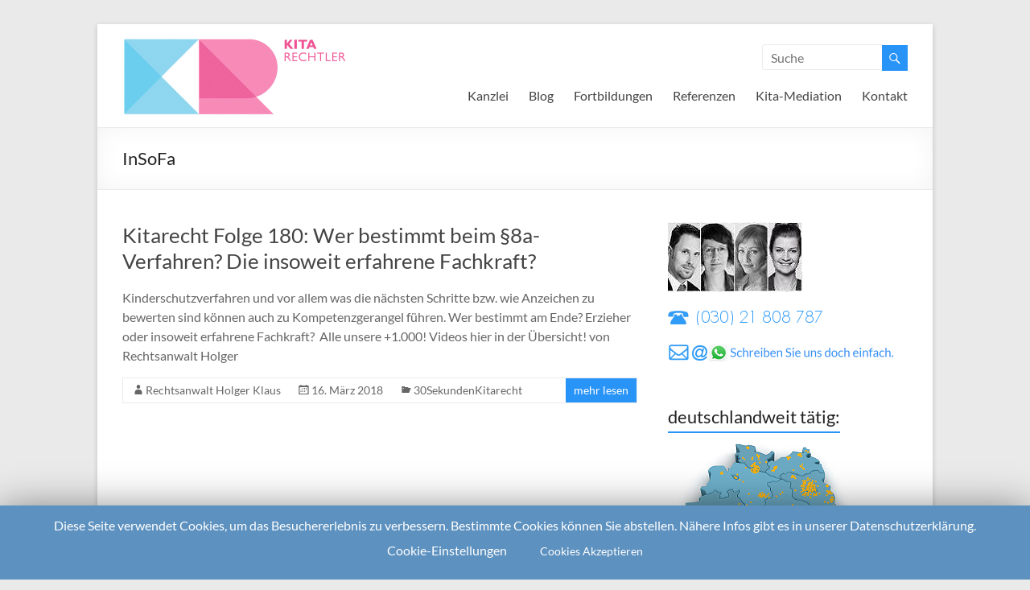

--- FILE ---
content_type: text/html; charset=UTF-8
request_url: https://kitarechtler.de/tag/insofa/
body_size: 35497
content:

<!DOCTYPE html>
<!--[if IE 7]>
<html class="ie ie7" lang="de-DE">
<![endif]-->
<!--[if IE 8]>
<html class="ie ie8" lang="de-DE">
<![endif]-->
<!--[if !(IE 7) & !(IE 8)]><!-->
<html lang="de-DE">
<!--<![endif]-->
<head>
<meta charset="UTF-8" />
<meta name="viewport" content="width=device-width, initial-scale=1">
<link rel="profile" href="http://gmpg.org/xfn/11" />
<link rel="pingback" href="https://kitarechtler.de/xmlrpc.php" />
<title>InSoFa &#8211; Die Kitarechtler</title>
<link rel='dns-prefetch' href='//s.w.org' />
<link rel="alternate" type="application/rss+xml" title="Die Kitarechtler &raquo; Feed" href="https://kitarechtler.de/feed/" />
<link rel="alternate" type="application/rss+xml" title="Die Kitarechtler &raquo; Kommentar-Feed" href="https://kitarechtler.de/comments/feed/" />
<link rel="alternate" type="application/rss+xml" title="Die Kitarechtler &raquo; InSoFa Schlagwort-Feed" href="https://kitarechtler.de/tag/insofa/feed/" />
		<script type="text/javascript">
			window._wpemojiSettings = {"baseUrl":"https:\/\/s.w.org\/images\/core\/emoji\/2.3\/72x72\/","ext":".png","svgUrl":"https:\/\/s.w.org\/images\/core\/emoji\/2.3\/svg\/","svgExt":".svg","source":{"concatemoji":"https:\/\/kitarechtler.de\/wp-includes\/js\/wp-emoji-release.min.js?ver=4.9"}};
			!function(a,b,c){function d(a,b){var c=String.fromCharCode;l.clearRect(0,0,k.width,k.height),l.fillText(c.apply(this,a),0,0);var d=k.toDataURL();l.clearRect(0,0,k.width,k.height),l.fillText(c.apply(this,b),0,0);var e=k.toDataURL();return d===e}function e(a){var b;if(!l||!l.fillText)return!1;switch(l.textBaseline="top",l.font="600 32px Arial",a){case"flag":return!(b=d([55356,56826,55356,56819],[55356,56826,8203,55356,56819]))&&(b=d([55356,57332,56128,56423,56128,56418,56128,56421,56128,56430,56128,56423,56128,56447],[55356,57332,8203,56128,56423,8203,56128,56418,8203,56128,56421,8203,56128,56430,8203,56128,56423,8203,56128,56447]),!b);case"emoji":return b=d([55358,56794,8205,9794,65039],[55358,56794,8203,9794,65039]),!b}return!1}function f(a){var c=b.createElement("script");c.src=a,c.defer=c.type="text/javascript",b.getElementsByTagName("head")[0].appendChild(c)}var g,h,i,j,k=b.createElement("canvas"),l=k.getContext&&k.getContext("2d");for(j=Array("flag","emoji"),c.supports={everything:!0,everythingExceptFlag:!0},i=0;i<j.length;i++)c.supports[j[i]]=e(j[i]),c.supports.everything=c.supports.everything&&c.supports[j[i]],"flag"!==j[i]&&(c.supports.everythingExceptFlag=c.supports.everythingExceptFlag&&c.supports[j[i]]);c.supports.everythingExceptFlag=c.supports.everythingExceptFlag&&!c.supports.flag,c.DOMReady=!1,c.readyCallback=function(){c.DOMReady=!0},c.supports.everything||(h=function(){c.readyCallback()},b.addEventListener?(b.addEventListener("DOMContentLoaded",h,!1),a.addEventListener("load",h,!1)):(a.attachEvent("onload",h),b.attachEvent("onreadystatechange",function(){"complete"===b.readyState&&c.readyCallback()})),g=c.source||{},g.concatemoji?f(g.concatemoji):g.wpemoji&&g.twemoji&&(f(g.twemoji),f(g.wpemoji)))}(window,document,window._wpemojiSettings);
		</script>
		<style type="text/css">
img.wp-smiley,
img.emoji {
	display: inline !important;
	border: none !important;
	box-shadow: none !important;
	height: 1em !important;
	width: 1em !important;
	margin: 0 .07em !important;
	vertical-align: -0.1em !important;
	background: none !important;
	padding: 0 !important;
}
</style>
<link rel='stylesheet' id='contact-form-7-css'  href='https://kitarechtler.de/wp-content/plugins/contact-form-7/includes/css/styles.css?ver=5.1.1' type='text/css' media='all' />
<link rel='stylesheet' id='cookie-law-info-css'  href='https://kitarechtler.de/wp-content/plugins/cookie-law-info/public/css/cookie-law-info-public.css?ver=1.8.8' type='text/css' media='all' />
<link rel='stylesheet' id='cookie-law-info-gdpr-css'  href='https://kitarechtler.de/wp-content/plugins/cookie-law-info/public/css/cookie-law-info-gdpr.css?ver=1.8.8' type='text/css' media='all' />
<link rel='stylesheet' id='staticfonts_style-css'  href='https://kitarechtler.de/wp-content/plugins/staticfonts/css/staticfonts.css?ver=4.9' type='text/css' media='all' />
<link rel='stylesheet' id='math-captcha-frontend-css'  href='https://kitarechtler.de/wp-content/plugins/wp-math-captcha/css/frontend.css?ver=4.9' type='text/css' media='all' />
<link rel='stylesheet' id='spu-public-css-css'  href='https://kitarechtler.de/wp-content/plugins/popups/public/assets/css/public.css?ver=1.9.3.6' type='text/css' media='all' />
<link rel='stylesheet' id='spacious_style-css'  href='https://kitarechtler.de/wp-content/themes/spacious/style.css?ver=4.9' type='text/css' media='all' />
<script type='text/javascript' src='https://kitarechtler.de/wp-includes/js/jquery/jquery.js?ver=1.12.4'></script>
<script type='text/javascript' src='https://kitarechtler.de/wp-includes/js/jquery/jquery-migrate.min.js?ver=1.4.1'></script>
<script type='text/javascript'>
/* <![CDATA[ */
var Cli_Data = {"nn_cookie_ids":[],"cookielist":[]};
var log_object = {"ajax_url":"https:\/\/kitarechtler.de\/wp-admin\/admin-ajax.php"};
/* ]]> */
</script>
<script type='text/javascript' src='https://kitarechtler.de/wp-content/plugins/cookie-law-info/public/js/cookie-law-info-public.js?ver=1.8.8'></script>
<script type='text/javascript' src='https://kitarechtler.de/wp-content/themes/spacious/js/spacious-custom.js?ver=4.9'></script>
<link rel='https://api.w.org/' href='https://kitarechtler.de/wp-json/' />
<link rel="EditURI" type="application/rsd+xml" title="RSD" href="https://kitarechtler.de/xmlrpc.php?rsd" />
<link rel="wlwmanifest" type="application/wlwmanifest+xml" href="https://kitarechtler.de/wp-includes/wlwmanifest.xml" /> 
<meta name="generator" content="WordPress 4.9" />
<script type="text/javascript"><!--
function powerpress_pinw(pinw_url){window.open(pinw_url, 'PowerPressPlayer','toolbar=0,status=0,resizable=1,width=460,height=320');	return false;}
//-->
</script>
<link rel="shortcut icon" href="https://kitarechtler.de/wp-content/uploads/2022/10/fav.gif" type="image/x-icon" />		<style type="text/css"> blockquote { border-left: 3px solid #2994f7; }
			.spacious-button, input[type="reset"], input[type="button"], input[type="submit"], button { background-color: #2994f7; }
			.previous a:hover, .next a:hover { 	color: #2994f7; }
			a { color: #2994f7; }
			#site-title a:hover { color: #2994f7; }
			.main-navigation ul li.current_page_item a, .main-navigation ul li:hover > a { color: #2994f7; }
			.main-navigation ul li ul { border-top: 1px solid #2994f7; }
			.main-navigation ul li ul li a:hover, .main-navigation ul li ul li:hover > a, .main-navigation ul li.current-menu-item ul li a:hover { color: #2994f7; }
			.site-header .menu-toggle:hover { background: #2994f7; }
			.main-small-navigation li:hover { background: #2994f7; }
			.main-small-navigation ul > .current_page_item, .main-small-navigation ul > .current-menu-item { background: #2994f7; }
			.main-navigation a:hover, .main-navigation ul li.current-menu-item a, .main-navigation ul li.current_page_ancestor a, .main-navigation ul li.current-menu-ancestor a, .main-navigation ul li.current_page_item a, .main-navigation ul li:hover > a  { color: #2994f7; }
			.small-menu a:hover, .small-menu ul li.current-menu-item a, .small-menu ul li.current_page_ancestor a, .small-menu ul li.current-menu-ancestor a, .small-menu ul li.current_page_item a, .small-menu ul li:hover > a { color: #2994f7; }
			#featured-slider .slider-read-more-button { background-color: #2994f7; }
			#controllers a:hover, #controllers a.active { background-color: #2994f7; color: #2994f7; }
			.breadcrumb a:hover { color: #2994f7; }
			.tg-one-half .widget-title a:hover, .tg-one-third .widget-title a:hover, .tg-one-fourth .widget-title a:hover { color: #2994f7; }
			.pagination span { background-color: #2994f7; }
			.pagination a span:hover { color: #2994f7; border-color: .#2994f7; }
			.widget_testimonial .testimonial-post { border-color: #2994f7 #EAEAEA #EAEAEA #EAEAEA; }
			.call-to-action-content-wrapper { border-color: #EAEAEA #EAEAEA #EAEAEA #2994f7; }
			.call-to-action-button { background-color: #2994f7; }
			#content .comments-area a.comment-permalink:hover { color: #2994f7; }
			.comments-area .comment-author-link a:hover { color: #2994f7; }
			.comments-area .comment-author-link span { background-color: #2994f7; }
			.comment .comment-reply-link:hover { color: #2994f7; }
			.nav-previous a:hover, .nav-next a:hover { color: #2994f7; }
			#wp-calendar #today { color: #2994f7; }
			.widget-title span { border-bottom: 2px solid #2994f7; }
			.footer-widgets-area a:hover { color: #2994f7 !important; }
			.footer-socket-wrapper .copyright a:hover { color: #2994f7; }
			a#back-top:before { background-color: #2994f7; }
			.read-more, .more-link { color: #2994f7; }
			.post .entry-title a:hover, .page .entry-title a:hover { color: #2994f7; }
			.post .entry-meta .read-more-link { background-color: #2994f7; }
			.post .entry-meta a:hover, .type-page .entry-meta a:hover { color: #2994f7; }
			.single #content .tags a:hover { color: #2994f7; }
			.widget_testimonial .testimonial-icon:before { color: #2994f7; }
			a#scroll-up { background-color: #2994f7; }
			.search-form span { background-color: #2994f7; }</style>
		<style type="text/css">.broken_link, a.broken_link {
	text-decoration: line-through;
}</style><meta name="google-site-verification" content="tK2GAaAUwLGhM1_cskuAR-TpMfOPy71gDgZhE5gOKyk" />
<meta name="msvalidate.01" content="55716A888648765BF7EDFF7208F7BE5A" />
</head>

<body class="archive tag tag-insofa tag-3869  narrow-978">
<div id="page" class="hfeed site">
		<header id="masthead" class="site-header clearfix">

		
		<div id="header-text-nav-container">
			<div class="inner-wrap">

				<div id="header-text-nav-wrap" class="clearfix">
					<div id="header-left-section">
													<div id="header-logo-image">
								<a href="https://kitarechtler.de/" title="Die Kitarechtler" rel="home"><img src="https://kitarechtler.de/wp-content/uploads/2018/12/logo1kr.gif" alt="Die Kitarechtler"></a>
							</div><!-- #header-logo-image -->
											</div><!-- #header-left-section -->
					<div id="header-right-section">
												<div id="header-right-sidebar" class="clearfix">
						<aside id="search-5" class="widget widget_search"><form action="https://kitarechtler.de/" class="search-form searchform clearfix" method="get">
	<div class="search-wrap">
		<input type="text" placeholder="Suche" class="s field" name="s">
		<button class="search-icon" type="submit"></button>
	</div>
</form><!-- .searchform --></aside>						</div>
												<nav id="site-navigation" class="main-navigation" role="navigation">
							<h3 class="menu-toggle">Menü</h3>
							<div class="menu-hauptmenue-container"><ul id="menu-hauptmenue" class="menu"><li id="menu-item-116" class="menu-item menu-item-type-post_type menu-item-object-page menu-item-has-children menu-item-116"><a href="https://kitarechtler.de/kanzlei/">Kanzlei</a>
<ul class="sub-menu">
	<li id="menu-item-264" class="menu-item menu-item-type-post_type menu-item-object-page menu-item-264"><a href="https://kitarechtler.de/kanzlei/wir-beraten-deutschlandweit/">Deutschlandweit</a></li>
	<li id="menu-item-23518" class="menu-item menu-item-type-custom menu-item-object-custom menu-item-23518"><a href="https://kitarechtler.de/fuer-kita-traeger/">Für Kita-Träger</a></li>
	<li id="menu-item-23523" class="menu-item menu-item-type-custom menu-item-object-custom menu-item-23523"><a href="https://kitarechtler.de/fuer-erzieher-innen/">Für Erzieher/innen</a></li>
	<li id="menu-item-23525" class="menu-item menu-item-type-custom menu-item-object-custom menu-item-23525"><a href="https://kitarechtler.de/fuer-eltern/">Für Eltern</a></li>
	<li id="menu-item-299" class="menu-item menu-item-type-post_type menu-item-object-page menu-item-299"><a href="https://kitarechtler.de/kanzlei/datenschutz-in-der-kita/">Kita-Datenschutz</a></li>
	<li id="menu-item-23526" class="menu-item menu-item-type-custom menu-item-object-custom menu-item-23526"><a href="https://kitarechtler.de/30sekkitarecht-unser-video-channel-auf-youtube/">Unsere Videos</a></li>
	<li id="menu-item-23527" class="menu-item menu-item-type-custom menu-item-object-custom menu-item-23527"><a href="https://kitarechtler.de/podcasts/">Unsere Podcasts</a></li>
	<li id="menu-item-23528" class="menu-item menu-item-type-custom menu-item-object-custom menu-item-23528"><a href="https://kitarechtler.de/101kitafragen/">101 KitaFragen</a></li>
	<li id="menu-item-23529" class="menu-item menu-item-type-custom menu-item-object-custom menu-item-23529"><a href="https://kitarechtler.de/kita-hinweise-der-unfallkassen-unsere-uebersicht/">Hinweise Unfallkassen</a></li>
	<li id="menu-item-117" class="menu-item menu-item-type-post_type menu-item-object-page menu-item-117"><a href="https://kitarechtler.de/kanzlei/ueber-uns/">Über uns</a></li>
	<li id="menu-item-124" class="menu-item menu-item-type-post_type menu-item-object-page menu-item-124"><a href="https://kitarechtler.de/kanzlei/presse/">Presse I TV I Medien</a></li>
</ul>
</li>
<li id="menu-item-23" class="menu-item menu-item-type-post_type menu-item-object-page current_page_parent menu-item-23"><a href="https://kitarechtler.de/blog/">Blog</a></li>
<li id="menu-item-31" class="menu-item menu-item-type-post_type menu-item-object-page menu-item-31"><a href="https://kitarechtler.de/vortraege-seminare/">Fortbildungen</a></li>
<li id="menu-item-32" class="menu-item menu-item-type-post_type menu-item-object-page menu-item-32"><a href="https://kitarechtler.de/26-2/">Referenzen</a></li>
<li id="menu-item-12283" class="menu-item menu-item-type-custom menu-item-object-custom menu-item-12283"><a href="https://kitarechtler.de/professionelle-mediation-fuer-erzieher-leitungen-und-kita-traeger/">Kita-Mediation</a></li>
<li id="menu-item-20" class="menu-item menu-item-type-post_type menu-item-object-page menu-item-has-children menu-item-20"><a href="https://kitarechtler.de/kontakt/">Kontakt</a>
<ul class="sub-menu">
	<li id="menu-item-596" class="menu-item menu-item-type-post_type menu-item-object-page menu-item-596"><a href="https://kitarechtler.de/kontakt/kontaktmoeglichkeiten-impressum/">Impressum</a></li>
	<li id="menu-item-997" class="menu-item menu-item-type-post_type menu-item-object-page menu-item-997"><a href="https://kitarechtler.de/kontakt/datenschutz/">Datenschutzerklärung</a></li>
</ul>
</li>
</ul></div>						</nav>
			    	</div><!-- #header-right-section -->

			   </div><!-- #header-text-nav-wrap -->
			</div><!-- .inner-wrap -->
		</div><!-- #header-text-nav-container -->

		
						<div class="header-post-title-container clearfix">
					<div class="inner-wrap">
						<div class="post-title-wrapper">
													   	<h1 class="header-post-title-class">InSoFa</h1>
						   						</div>
											</div>
				</div>
				</header>
			<div id="main" class="clearfix">
		<div class="inner-wrap">
	
	<div id="primary">
		<div id="content" class="clearfix">

			
				
					
<article id="post-11189" class="post-11189 post type-post status-publish format-standard hentry category-30sekundenkitarecht tag-8a-verfahren tag-erzieherausbildung tag-insofa tag-insoweiterfahrene tag-jugendamt tag-kinderschutz tag-kinderschutzfachkraft tag-kindeswohlbeeintraechtigung tag-kindeswohlgefaehrdung tag-verdacht tag-verdacht-auf-kindeswohlgefaehrdung">
	
		<header class="entry-header">
	<h1 class="entry-title">
		<a href="https://kitarechtler.de/2018/03/16/kitarecht-folge-180-wer-bestimmt-beim-%c2%a78a-verfahren-die-insoweit-erfahrene-fachkraft/" title="Kitarecht Folge 180: Wer bestimmt beim §8a-Verfahren? Die insoweit erfahrene Fachkraft?">Kitarecht Folge 180: Wer bestimmt beim §8a-Verfahren? Die insoweit erfahrene Fachkraft?</a>
	</h1><!-- .entry-title -->
	</header>
	
	
	<div class="entry-content clearfix">
		<p>Kinderschutzverfahren und vor allem was die nächsten Schritte bzw. wie Anzeichen zu bewerten sind können auch zu Kompetenzgerangel führen. Wer bestimmt am Ende? Erzieher oder insoweit erfahrene Fachkraft? ﻿ Alle unsere +1.000! Videos hier in der Übersicht! von Rechtsanwalt Holger</p>
	</div>

			<footer class="entry-meta-bar clearfix">	        			
			<div class="entry-meta clearfix">
				<span class="by-author author vcard"><a class="url fn n" href="https://kitarechtler.de/author/holger/">Rechtsanwalt Holger Klaus</a></span>
				<span class="date updated"><a href="https://kitarechtler.de/2018/03/16/kitarecht-folge-180-wer-bestimmt-beim-%c2%a78a-verfahren-die-insoweit-erfahrene-fachkraft/" title="16:04">16. März 2018</a></span>
					       		<span class="category"><a href="https://kitarechtler.de/category/30sekundenkitarecht/" rel="category tag">30SekundenKitarecht</a></span>
	       						       					<span class="read-more-link"><a class="read-more" href="https://kitarechtler.de/2018/03/16/kitarecht-folge-180-wer-bestimmt-beim-%c2%a78a-verfahren-die-insoweit-erfahrene-fachkraft/">mehr lesen</a></span>
			</div>
		</footer>
		</article>
				
				

			
		</div><!-- #content -->
	</div><!-- #primary -->
	
	
<div id="secondary">
			
		<aside id="text-2" class="widget widget_text">			<div class="textwidget"><a href="https://kitarechtler.de/kanzlei/ueber-uns/"><img src="https://kitarechtler.de/wp-content/uploads/2022/10/team_full_295_4.jpg" width="167" height="87" border="0">
<a href="tel:+493021808787"><img src="https://kitarechtler.de/wp-content/uploads/2022/10/blogsign3.gif" width="194" height="28" border="0"></a>
<a href="https://kitarechtler.de/sample-page/e-mail-kontaktformular/"><img src="https://kitarechtler.de/wp-content/uploads/2022/10/email_aufforderung2.gif" width="286" height="22" align="middle"></a></div>
		</aside><aside id="text-7" class="widget widget_text"><h3 class="widget-title"><span>deutschlandweit tätig:</span></h3>			<div class="textwidget"><a href="https://kitarechtler.de/2015/01/01/kitarechtler-de-beratung-und-vertretung-deutschlandweit/"><img src="https://kitarechtler.de/wp-content/uploads/2022/10/deutschlandkarte_klein2.png" width="230" height="238"></a></div>
		</aside><aside id="text-4" class="widget widget_text"><h3 class="widget-title"><span>1.000+ Erklär-Videos! ⬇</span></h3>			<div class="textwidget"><a href="https://kitarechtler.de/30sekkitarecht-unser-video-channel-auf-youtube/"><img src="https://kitarechtler.de/wp-content/uploads/2015/04/youtube_teaser.jpg" width="294" height="201"></a>
</div>
		</aside><aside id="search-4" class="widget widget_search"><h3 class="widget-title"><span>Wie können wir helfen?</span></h3><form action="https://kitarechtler.de/" class="search-form searchform clearfix" method="get">
	<div class="search-wrap">
		<input type="text" placeholder="Suche" class="s field" name="s">
		<button class="search-icon" type="submit"></button>
	</div>
</form><!-- .searchform --></aside><aside id="text-3" class="widget widget_text"><h3 class="widget-title"><span>Schnellnavigation:</span></h3>			<div class="textwidget"><table border="0" cellpadding="0" cellspacing="0" width="295">
			<tr>
				<td><a href="https://kitarechtler.de/fuer-kita-traeger/">F&uuml;r Kitatr&auml;ger</a></td>
			</tr>
			<tr>
				<td><a href="https://kitarechtler.de/fuer-erzieher-innen/">F&uuml;r Erzieher/-innen</a></td>
			</tr>
			<tr>
				<td><a href="https://kitarechtler.de/fuer-eltern/">F&uuml;r Eltern</a></td>

			</tr>
			<tr>
				<td><a href="https://kitarechtler.de/kanzlei/fuer-kitavereins-vorstand-elternbeirat-etc/">F&uuml;r Kita-Vereinsvorst&auml;nde</a></td>
			</tr>
			<tr>
				<td><a href="https://kitarechtler.de/vortraege-seminare/">Vortr&auml;ge, Workshops, Seminare</a></td>
			</tr>
			<tr>
				<td><a href="https://kitarechtler.de/26-2/">Referenzen</a></td>
			</tr>
			<tr>
				<td><a href="https://kitarechtler.de/kanzlei/datenschutz-in-der-kita/">Datenschutz in der Kita</a></td>
			</tr>
<tr>
				<td><a href="https://kitarechtler.de/30sekkitarecht-unser-video-channel-auf-youtube/">Über 1.000 Videos!</a></td>
			</tr>
<tr>
				<td><a href="https://kitarechtler.de/podcasts/">Unsere Podcasts</a></td>
			</tr>
<tr>
				<td><a href="https://kitarechtler.de/101kitafragen/">101 KitaFragen!</a></td>
			</tr>
<tr>
				<td><a href="https://kitarechtler.de/kita-hinweise-der-unfallkassen-unsere-uebersicht/">Hinweise der Unfallkassen</a></td>
			</tr>
			<tr>
				<td><a href="https://kitarechtler.de/kanzlei/ueber-uns/">&Uuml;ber uns</a></td>
			</tr>
			<tr>
				<td><a href="https://kitarechtler.de/professionelle-mediation-fuer-erzieher-leitungen-und-kita-traeger/">Kita-Mediation</a></td>
			</tr>
			<tr>
				<td><a href="https://kitarechtler.de/sample-page/kontaktmoeglichkeiten-impressum/">Kontakt / Impressum</a></td>
			</tr>
			<tr>
				<td><a href="https://kitarechtler.de/sample-page/e-mail-kontaktformular/">E-Mail-Kontaktformular</a></td>
			</tr>
		</table>
<table border="0" cellpadding="0" cellspacing="0" width="290">
	<tr>
		<td>
			<div align="center">
				<br>
				<a href="https://kitarechtler.de/sample-page/e-mail-kontaktformular/"><img src="https://kitarechtler.de/wp-content/uploads/2015/04/email_aufforderung.gif" width="290" height="22" align="middle"></a></div>
		</td>
	</tr>
</table>
<a href="https://kitarechtler.de/kanzlei/presse/"><img src="https://kitarechtler.de/wp-content/uploads/2022/08/bekanntausgif_294px_o.gif" width="294" height="103" border="0"></a></div>
		</aside><aside id="meta-2" class="widget widget_meta"><h3 class="widget-title"><span>Meta</span></h3>			<ul>
						<li><a href="https://kitarechtler.de/wp-login.php">Anmelden</a></li>
			<li><a href="https://kitarechtler.de/feed/">Beitrags-Feed (<abbr title="Really Simple Syndication">RSS</abbr>)</a></li>
			<li><a href="https://kitarechtler.de/comments/feed/">Kommentare als <abbr title="Really Simple Syndication">RSS</abbr></a></li>
			<li><a href="https://de.wordpress.org/" title="Powered by WordPress, state-of-the-art semantic personal publishing platform.">WordPress.org</a></li>			</ul>
			</aside>	</div>	
	

		</div><!-- .inner-wrap -->
	</div><!-- #main -->	
			<footer id="colophon" class="clearfix">	
			
<div class="footer-widgets-wrapper">
	<div class="inner-wrap">
		<div class="footer-widgets-area clearfix">
			<div class="tg-one-fourth tg-column-1">
				<aside id="text-9" class="widget widget_text">			<div class="textwidget">	<tr>
				<td><a href="https://www.facebook.com/Kitarechtler"><img src="https://kitarechtler.de/wp-content/uploads/2015/11/start_facebook.png" width="52" height="62" border="0"></a></td>
				<td><a href="https://twitter.com/Kitarechtler"><img src="https://kitarechtler.de/wp-content/uploads/2015/11/start_twitter.png" width="66" height="62" border="0"></a></td>
<br>
<span style="color: #ffffff;">Wir freuen uns auf Sie!</span>
<br>
<br>
<span style="color: #ffffff;">Tel: 030 / 21 808 787</span>
<br>
<br>
<span style="color: #ffffff;"> Fax 030 / 44 045 652</span>
<br>
<br>
<span style="color: #ffffff;"> kanzlei@kitarechtler.de</span>
<br>
</div>
		</aside>			</div>
			<div class="tg-one-fourth tg-column-2">
				<aside id="text-10" class="widget widget_text">			<div class="textwidget"><br>
<br>	
<font color="white" size="4">Schnellauswahl:<br>
<br>
					<a href="https://kitarechtler.de/kanzlei/wir-beraten-deutschlandweit/">deutschlandweite Beratung<br>
					</a><br>
					<a href="https://kitarechtler.de/kanzlei/datenschutz-in-der-kita/">Datenschutz in der Kita<br>
					</a><br>
					<a href="https://kitarechtler.de/kanzlei/ueber-uns/">&Uuml;ber uns<br>
					</a><br>
					<a href="https://kitarechtler.de/kanzlei/presse/">Wir in den Medien<br>
					</a><br>
					<a href="https://kitarechtler.de/blog/">Blog / Fachartikel / Kita-News<br>
					</a><br>
					<a href="https://kitarechtler.de/vortraege-seminare/">Vortr&auml;ge / Seminare<br>
					</a><br>
					<a href="https://kitarechtler.de/26-2/">Referenzen<br>
					</a><br>
					<a href="https://kitarechtler.de/sample-page/kontaktmoeglichkeiten-impressum/">Impressum<br>
					</a><br>
					<a href="https://kitarechtler.de/sample-page/e-mail-kontaktformular/">Kontakt<br>
						<br>
					</a></font></div>
		</aside>			</div>
			<div class="tg-one-fourth tg-after-two-blocks-clearfix tg-column-3">
				<aside id="text-12" class="widget widget_text">			<div class="textwidget"><br>
<br>
<font color="white" size="4">Berlin:<br>
					<br>
				</font><font size="3" color="#d5d5d5">VEST Rechtsanw&auml;lte I Berlin<br>
					Fehrbelliner Stra&szlig;e 50<br>
					10119 Berlin (Mitte)<br>
					<br>
				</font><font size="3" color="white">Hamburg:<br>
				</font><font size="3" color="#d5d5d5"><br>
					VEST Rechtsanw&auml;lte I Hamburg<br>
					
					An der Alster 6<br>
					20099 Hamburg<br>
					<br>
				</font><font size="3" color="white">Halle (Saale):<br>
				</font><font size="3" color="#d5d5d5"><br>
					VEST Rechtsanw&auml;lte  I Halle<br>
					Besprechungsraum<br>
					Harz 51<br>
					06108 Halle 
						<br>
					</a></font>
<br>
</a></font><font color="white" size="4">Wir beraten deutschlandweit!</font></div>
		</aside>			</div>
			<div class="tg-one-fourth tg-one-fourth-last tg-column-4">
				<aside id="text-11" class="widget widget_text">			<div class="textwidget"><br>	<tr>
				<td><img src="https://kitarechtler.de/wp-content/uploads/2015/11/start_social.png" width="122" height="45" border="0"></a></td>
			
			</tr>
<br>
<tr>
					<td><a href="https://twitter.com/Kitarechtler"><img src="https://kitarechtler.de/wp-content/uploads/2015/11/start_twitter2.png" width="37" height="37" border="0"></a></td>
<td><a href="https://www.facebook.com/Kitarechtler"><img src="https://kitarechtler.de/wp-content/uploads/2015/11/start_facebook2.png" width="37" height="37" border="0"></a></td>
							<td><a href="https://www.youtube.com/channel/UCT-DMLuP7FAm3uBtiS623PA"><img src="https://kitarechtler.de/wp-content/uploads/2015/11/start_youtube2.png" width="37" height="37" border="0"></a></td>
			</tr></div>
		</aside>			</div>
		</div>
	</div>
</div>	
			<div class="footer-socket-wrapper clearfix">
				<div class="inner-wrap">
					<div class="footer-socket-area">
						<div class="copyright">2025 bei <a href="https://kitarechtler.de/" title="Die Kitarechtler" ><span>Die Kitarechtler</span></a> Unterstützt von: <a href="http://wordpress.org" target="_blank" title="WordPress"><span>WordPress</span></a>. Theme: Spacious von <a href="http://themegrill.com/themes/spacious" target="_blank" title="ThemeGrill" rel="designer"><span>ThemeGrill</span></a></div>						<nav class="small-menu clearfix">
									    			</nav>
					</div>
				</div>
			</div>			
		</footer>
		<a href="#masthead" id="scroll-up"></a>	
	</div><!-- #page -->
	<!--googleoff: all--><div id="cookie-law-info-bar"><span>Diese Seite verwendet Cookies, um das Besuchererlebnis zu verbessern. Bestimmte Cookies können Sie abstellen. Nähere Infos gibt es in unserer Datenschutzerklärung.<br />
<a role='button' tabindex='0' class="cli_settings_button" style="margin:5px 20px 5px 20px;" >Cookie-Einstellungen</a><a role='button' tabindex='0' data-cli_action="accept" id="cookie_action_close_header"  class="medium cli-plugin-button cli-plugin-main-button cookie_action_close_header cli_action_button" style="display:inline-block;  margin:5px; ">Cookies Akzeptieren</a></span></div><div id="cookie-law-info-again" style="display:none;"><span id="cookie_hdr_showagain">Privacy & Cookies Policy</span></div><div class="cli-modal" id="cliSettingsPopup" tabindex="-1" role="dialog" aria-labelledby="cliSettingsPopup" aria-hidden="true">
  <div class="cli-modal-dialog" role="document">
    <div class="cli-modal-content cli-bar-popup">
      <button type="button" class="cli-modal-close" id="cliModalClose">
        <svg class="" viewBox="0 0 24 24"><path d="M19 6.41l-1.41-1.41-5.59 5.59-5.59-5.59-1.41 1.41 5.59 5.59-5.59 5.59 1.41 1.41 5.59-5.59 5.59 5.59 1.41-1.41-5.59-5.59z"></path><path d="M0 0h24v24h-24z" fill="none"></path></svg>
        <span class="wt-cli-sr-only">Schließen</span>
      </button>
      <div class="cli-modal-body">
        <div class="cli-container-fluid cli-tab-container">
    <div class="cli-row">
        <div class="cli-col-12 cli-align-items-stretch cli-px-0">
            <div class="cli-privacy-overview">
                <h4>Datenschutz Überblick</h4>                                   
                <div class="cli-privacy-content">
                    <div class="cli-privacy-content-text">Diese Website nutzt Cookies, um Ihre Nutzererfahrung zu verbessern, während Sie die Seite nutzen. Es gibt notwendige Cookies, die erforderlich sind für das richtige Funktionieren der Seite. Diese Cookies werden in Ihrem Browser gespeichert und können dort jederzeit von Ihnen gelöscht werden. Darüber hinaus werden sogenannte third-party-Cookies eingesetzt, die uns bei der statistischen Auswertung helfen und ggf. Inhalte von Fremdseiten einbinden. Diese Cookies werden nur mit ausdrücklicher Einwilligung in Ihrem Browser gespeichert. Sie können das Setzen dieser Cookies auch ablehnen. Dies kann Ihr Nutzererlebnis beeinträchtigen.</div>
                </div>
                <a class="cli-privacy-readmore" data-readmore-text="Mehr anzeigen" data-readless-text="Weniger anzeigen"></a>            </div>
        </div>  
        <div class="cli-col-12 cli-align-items-stretch cli-px-0 cli-tab-section-container">
              
                            <div class="cli-tab-section">
                    <div class="cli-tab-header">
                        <a role="button" tabindex="0" class="cli-nav-link cli-settings-mobile" data-target="necessary" data-toggle="cli-toggle-tab" >
                            Notwendig 
                        </a>
                    
                    <span class="cli-necessary-caption">immer aktiv</span>                     </div>
                    <div class="cli-tab-content">
                        <div class="cli-tab-pane cli-fade" data-id="necessary">
                            <p>Notwendige Cookies sind erforderlich, damit die Website funktioniert. Diese Cookies ermöglichen Basisfunktionen und Sicherheitsfunktionen der Website. Es werden in diesen Cookies keine persönlichen Informationen gespeichert. </p>
                        </div>
                    </div>
                </div>
              
                            <div class="cli-tab-section">
                    <div class="cli-tab-header">
                        <a role="button" tabindex="0" class="cli-nav-link cli-settings-mobile" data-target="non-necessary" data-toggle="cli-toggle-tab" >
                            Nicht notwendig 
                        </a>
                    <div class="cli-switch">
                        <input type="checkbox" id="wt-cli-checkbox-non-necessary" class="cli-user-preference-checkbox"  data-id="checkbox-non-necessary"  />
                        <label for="wt-cli-checkbox-non-necessary" class="cli-slider" data-cli-enable="Aktiviert" data-cli-disable="Deaktiviert"><span class="wt-cli-sr-only">Nicht notwendig</span></label>
                    </div>                    </div>
                    <div class="cli-tab-content">
                        <div class="cli-tab-pane cli-fade" data-id="non-necessary">
                            <p>Solche Cookies, die nicht notwendig sind für die Funktion der Website, sondern die für statistische Zwecke oder zum Einbetten von Inhalten verwendet werden. Um die Website vollumfänglich zu nutzen, ist eine Zustimmung erforderlich.</p>
                        </div>
                    </div>
                </div>
                       
        </div>
    </div> 
</div> 
      </div>
    </div>
  </div>
</div>
<div class="cli-modal-backdrop cli-fade cli-settings-overlay"></div>
<div class="cli-modal-backdrop cli-fade cli-popupbar-overlay"></div>
<script type="text/javascript">
  /* <![CDATA[ */
  cli_cookiebar_settings='{"animate_speed_hide":"500","animate_speed_show":"500","background":"#5d91bf","border":"#b1a6a6c2","border_on":false,"button_1_button_colour":"#5d91bf","button_1_button_hover":"#4a7499","button_1_link_colour":"#fff","button_1_as_button":true,"button_1_new_win":false,"button_2_button_colour":"#333","button_2_button_hover":"#292929","button_2_link_colour":"#ffffff","button_2_as_button":false,"button_2_hidebar":false,"button_3_button_colour":"#5d91bf","button_3_button_hover":"#4a7499","button_3_link_colour":"#fff","button_3_as_button":true,"button_3_new_win":false,"button_4_button_colour":"#000","button_4_button_hover":"#000000","button_4_link_colour":"#ffffff","button_4_as_button":false,"font_family":"inherit","header_fix":false,"notify_animate_hide":true,"notify_animate_show":false,"notify_div_id":"#cookie-law-info-bar","notify_position_horizontal":"right","notify_position_vertical":"bottom","scroll_close":false,"scroll_close_reload":false,"accept_close_reload":false,"reject_close_reload":false,"showagain_tab":true,"showagain_background":"#fff","showagain_border":"#000","showagain_div_id":"#cookie-law-info-again","showagain_x_position":"100px","text":"#ffffff","show_once_yn":false,"show_once":"10000","logging_on":false,"as_popup":false,"popup_overlay":true,"bar_heading_text":"","cookie_bar_as":"banner","popup_showagain_position":"bottom-right","widget_position":"left"}';
  /* ]]> */
</script>
<!--googleon: all--><script type='text/javascript'>
/* <![CDATA[ */
var wpcf7 = {"apiSettings":{"root":"https:\/\/kitarechtler.de\/wp-json\/contact-form-7\/v1","namespace":"contact-form-7\/v1"}};
/* ]]> */
</script>
<script type='text/javascript' src='https://kitarechtler.de/wp-content/plugins/contact-form-7/includes/js/scripts.js?ver=5.1.1'></script>
<script type='text/javascript'>
/* <![CDATA[ */
var spuvar = {"is_admin":"","disable_style":"","ajax_mode":"","ajax_url":"https:\/\/kitarechtler.de\/wp-admin\/admin-ajax.php","ajax_mode_url":"https:\/\/kitarechtler.de\/?spu_action=spu_load","pid":"3869","is_front_page":"","is_category":"","site_url":"https:\/\/kitarechtler.de","is_archive":"1","is_search":"","is_preview":"","seconds_confirmation_close":"5"};
var spuvar_social = [];
/* ]]> */
</script>
<script type='text/javascript' src='https://kitarechtler.de/wp-content/plugins/popups/public/assets/js/public.js?ver=1.9.3.6'></script>
<script type='text/javascript' src='https://kitarechtler.de/wp-content/themes/spacious/js/navigation.js?ver=4.9'></script>
<script type='text/javascript' src='https://kitarechtler.de/wp-includes/js/wp-embed.min.js?ver=4.9'></script>
</body>
</html>